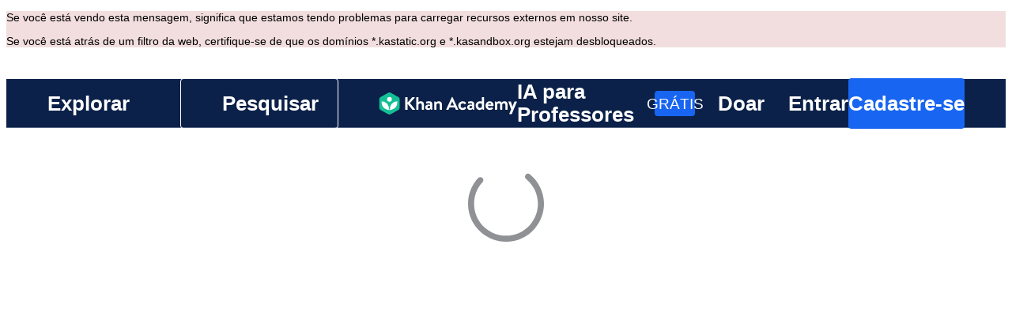

--- FILE ---
content_type: text/javascript
request_url: https://cdn.kastatic.org/khanacademy/684250.a34754723ee455f3.js
body_size: 17481
content:
"use strict";(self.webpackChunkkhanacademy=self.webpackChunkkhanacademy||[]).push([["684250"],{33639:function(e){e.exports=JSON.parse('{"abawvO":["P\xe1gina n\xe3o traduzida"],"5yIPLp":["Ops!"],"dBxtoK":["Desculpe, esta p\xe1gina ainda n\xe3o foi traduzida para o idioma selecionado."],"DU3aQ8":["Desculpe, esta p\xe1gina ainda n\xe3o foi traduzida para o ",["language"],"."],"DxWYIs":["Acesse a p\xe1gina inicial da Khan Academy"],"OOYoXr":["Ver esta p\xe1gina em ingl\xeas"],"XSlm/0":["Se este problema persistir e voc\xea achar que h\xe1 algo errado, <0>",["0"],"</0> e n\xf3s vamos analisar o problema."],"CpcmBV":["envie-nos um relat\xf3rio"],"wW1cgr":["Fechar menu do Khanmigo"],"dh+z3m":["Abrir menu do Khanmigo"],"FScIHE":["Recomendar atividade"],"J7Fu2r":["Reiniciar ferramenta"],"HXKckj":["Atualizar o bate-papo"],"7uG7ZX":["Arm\xe1rio do Khanmigo"],"Sdv6pQ":["Hist\xf3rico de conversas"],"Q6hhn8":["Prefer\xeancias"],"mYKxpV":["Esta data j\xe1 passou."],"WQNKcV":["A data de in\xedcio deve ser anterior ao prazo de conclus\xe3o"],"esJzMQ":["O prazo de conclus\xe3o deve ser posterior \xe0 data de in\xedcio"],"nABHZE":["A data final deve ser anterior \xe0 data m\xe1xima permitida"],"2cK9wh":["[Ontem]"],"TQm/kZ":["[Hoje]"],"AP2b8W":["[Amanh\xe3]"],"r5Nm+u":["Essa recomenda\xe7\xe3o n\xe3o est\xe1 dispon\xedvel no seu idioma."],"rTFusU":["Atividade do Khanmigo"],"50/FGa":["Exerc\xedcio"],"f6e0Ry":["Artigo"],"vSJd18":["V\xeddeo"],"LcvuY3":["Teste da unidade do t\xf3pico"],"ylaWz8":["Teste do t\xf3pico"],"opree/":["Rascunho"],"iZWlw6":["Desafio"],"jijeT/":["Interativa"],"e0NrBM":["Projeto"],"dIZ/63":["Passo a passo"],"C4Ljxp":["Desafio do curso"],"yz7wBu":["Fechar"],"e/TJeK":["Suas altera\xe7\xf5es foram salvas."],"jnaSrf":["Ops! Parece que n\xe3o foi poss\xedvel recomendar \\"",["title"],"\\". Tente novamente!"],"9yJM/l":["Ops! Parece que n\xe3o foi poss\xedvel criar ",["failedCount"]," recomenda\xe7\xf5es. Tente novamente!"],"F6HQce":["Voc\xea recomendou \\"",["title"],"\\" para futuros alunos da sua turma ",["studentListName"],"."],"HhRwZP":[["studentCount","plural",{"one":["Voc\xea recomendou \\"",["title"],"\\" para ","#"," aluno da sua turma: ",["studentListName"],"."],"other":["Voc\xea recomendou \\"",["title"],"\\" para ","#"," alunos da sua turma: ",["studentListName"],"."]}]],"SaKWvI":["Voc\xea atribuiu “",["title"],"” a ",["studentListName"],"."],"hnDku+":["Voc\xea recomendou \\"",["title"],"\\" para ",["classCount"]," turmas."],"G9QEyC":["Voc\xea atribuiu “",["title"],"” para ",["classCount"]," crian\xe7as."],"jQdRkC":["Voc\xea criou ",["contentCount"]," recomenda\xe7\xf5es para futuros alunos da sua turma ",["studentListName"],"."],"4mE5TW":[["studentCount","plural",{"one":["Voc\xea recomendou ",["contentCount"]," itens para ","#"," aluno da sua turma: ",["studentListName"],"."],"other":["Voc\xea recomendou ",["contentCount"]," itens para ","#"," alunos da sua turma: ",["studentListName"],"."]}]],"vijqNb":["Voc\xea recomendou ",["contentCount"]," itens para ",["studentListName"],"."],"5sS9wq":["Voc\xea recomendou ",["contentCount"]," itens para ",["classCount"]," turmas."],"C2/95q":["Voc\xea atribuiu ",["contentCount"]," itens para ",["classCount"]," estudantes."],"n5f9ou":["Ops! Parece que n\xe3o foi poss\xedvel salvar \\"",["title"],"\\". Tente novamente!"],"u0SqhJ":["Ops! Parece que n\xe3o foi poss\xedvel salvar ",["failedCount"]," recomenda\xe7\xf5es. Tente novamente!"],"Lv2K2z":["Voc\xea salvou \\"",["title"],"\\" para futuros alunos da sua turma ",["studentListName"],"."],"5lt34x":[["studentCount","plural",{"one":["Voc\xea salvou \\"",["title"],"\\" para ","#"," aluno da sua turma: ",["studentListName"],"."],"other":["Voc\xea salvou \\"",["title"],"\\" para ","#"," alunos da sua turma: ",["studentListName"],"."]}]],"SLc0vs":["Voc\xea salvou \\"",["title"],"\\" para ",["classCount"]," turmas."],"W/XFVf":["Voc\xea salvou “",["title"],"” para ",["classCount"]," crian\xe7as."],"NF31a2":["Voc\xea salvou ",["contentCount"]," itens para futuros alunos da sua turma ",["studentListName"],"."],"Sjqu3w":[["studentCount","plural",{"one":["Voc\xea salvou ",["contentCount"]," itens para ","#"," aluno da sua turma: ",["studentListName"],"."],"other":["Voc\xea salvou ",["contentCount"]," itens para ","#"," alunos da sua turma: ",["studentListName"],"."]}]],"CkLafJ":["Voc\xea salvou ",["contentCount"]," itens para ",["studentListName"],"."],"zKEefI":["Voc\xea salvou ",["contentCount"]," itens para ",["classCount"]," turmas."],"XI3AJ9":["Ops! Voc\xea j\xe1 criou esta recomenda\xe7\xe3o para esse(s) aluno(s) com este prazo."],"ZBrxj7":["Ver recomenda\xe7\xf5es salvas"],"qoXh9S":["Ver recomenda\xe7\xf5es"],"10Xyas":["Ir para o painel"],"v40pC9":["Ops! Parece que n\xe3o foi poss\xedvel editar ",["0"],". Tente novamente!"],"IVt99r":["Voc\xea editou ",["0"]," na sua turma ",["1"],"."],"1eDVZ5":["N\xe3o selecionar estudantes"],"oO3Vja":[["numClasses","plural",{"one":["Selecionar ","#"," estudante "],"other":["Selecionar ","#"," estudantes "]}]],"3AcDp9":["Nenhum estudante"],"LWHaak":[["numSelectedValues","plural",{"one":["#"," estudante"],"other":["#"," estudantes"]}]],"fgNw3S":["Todos os estudantes"],"YC8nP3":["N\xe3o selecionar turmas nem estudantes"],"wE2Kmy":[["numClasses","plural",{"one":["Selecionar ","#"," turma e estudante "],"other":["Selecionar ","#"," turmas e estudantes "]}]],"FivMy6":["Nenhuma turma ou estudante"],"w9eznn":[["numSelectedValues","plural",{"one":["#"," turma e estudante"],"other":["#"," turmas e estudantes"]}]],"CBiPXq":["Todas as turmas e estudantes"],"8A3z1p":["N\xe3o selecionar nenhuma turma"],"+2t5bv":[["numClasses","plural",{"one":["Selecionar ","#"," turma"],"other":["Selecionar todas as ","#"," turmas"]}]],"PEm6Qv":["Nenhuma turma"],"QROzS1":[["numSelectedValues","plural",{"one":["#"," turma"],"other":["#"," turmas"]}]],"5TsZu1":["Todas as turmas"],"3xf5dD":["Nenhum aluno"],"Z3FXyt":["Carregando..."],"YmTUPR":["Todos os futuros alunos"],"oRnAxO":["Todos os alunos"],"z2Xjq7":["N\xe3o selecionar nenhum aluno"],"t++s1M":[["numStudents","plural",{"one":["Selecionar ","#"," aluno"],"other":["Selecionar todos os ","#"," alunos"]}]],"F7Zoo9":[["numSelectedValues","plural",{"one":["#"," aluno"],"other":["#"," alunos"]}]],"j2sMpd":["Voc\xea concluiu sua recomenda\xe7\xe3o para <0>",["studentListName"],"</0>."],"uU3bTc":["Voc\xea concluiu sua recomenda\xe7\xe3o!"],"KkA/R9":[["0","plural",{"one":["Excluir ","#"," recomenda\xe7\xe3o?"],"other":["Excluir ","#"," recomenda\xe7\xf5es?"]}]],"MYsq90":[["0","plural",{"one":["#"," recomenda\xe7\xe3o ser\xe1 removida da sua turma. Conclus\xf5es e relat\xf3rios tamb\xe9m ser\xe3o exclu\xeddos."],"other":["#"," recomenda\xe7\xf5es ser\xe3o removidas da sua turma. Conclus\xf5es e relat\xf3rios tamb\xe9m ser\xe3o exclu\xeddos."]}]],"BrGCJE":[["failedCount","plural",{"one":["Ops! Parece que n\xe3o foi poss\xedvel excluir ","#"," recomenda\xe7\xe3o. Tente novamente!"],"other":["Ops! Parece que n\xe3o foi poss\xedvel excluir ","#"," recomenda\xe7\xf5es. Tente novamente!"]}]],"h5UHjc":[["successCount","plural",{"one":["Voc\xea removeu ","#"," tarefa de ",["studentListName"],"."],"other":["Voc\xea removeu ","#"," tarefas de ",["studentListName"],"."]}]],"g9RkG1":["Voc\xea excluiu ",["successCount"]," recomenda\xe7\xe3o(\xf5es) da sua turma ",["studentListName"]," mas parece que n\xe3o foi poss\xedvel excluir ",["failedCount"]," recomenda\xe7\xe3o(\xf5es). Tente novamente."],"J4frSO":[["successCount","plural",{"one":["Voc\xea excluiu ","#"," recomenda\xe7\xe3o da sua turma ",["studentListName"],"."],"other":["Voc\xea excluiu ","#"," recomenda\xe7\xf5es da sua turma ",["studentListName"],"."]}]],"VzKOLT":["Sim, excluir (",["num"],")"],"dEgA5A":["Cancelar"],"EF2EU9":["Excluindo..."],"pqB8qI":["Programar (",["itemCount"],")"],"uu1Mak":["Recomendar (",["itemCount"],")"],"RacjV6":[["itemCount","plural",{"one":["Recomendar ","#"," item"],"other":["Recomendar ","#"," itens"]}]],"qefZJw":["Copiar recomenda\xe7\xe3o"],"UmWDb3":["Editar recomenda\xe7\xe3o"],"vHEAsw":["Salvando altera\xe7\xf5es..."],"kaEPzR":["Recomendar"],"rMNcuR":["Editar (1)"],"KEE4iP":["Programar "],"mosN0Q":["Voc\xea est\xe1 editando uma recomenda\xe7\xe3o existente."],"we2K44":["Os dados da recomenda\xe7\xe3o ser\xe3o perdidos em todos os alunos que voc\xea remover."],"bPZQHI":["As configura\xe7\xf5es ser\xe3o aplicadas a todas as recomenda\xe7\xf5es selecionadas."],"Whr/lp":["Ano/S\xe9rie"],"UbsEjr":["7\xba ano"],"6gbso/":["8\xba ano"],"jmwSr7":["9\xba ano"],"ucUZlb":["1\xaa s\xe9rie do Ensino M\xe9dio"],"xREiCN":["2\xaa s\xe9rie do Ensino M\xe9dio"],"IuRe3V":["3\xaa s\xe9rie do Ensino M\xe9dio"],"qyI0Y8":["Tipo de reda\xe7\xe3o"],"U2cYHP":["Dissertativa/argumentativa"],"5k6UZ5":["Explanat\xf3ria/expositiva"],"/ePIH1":["An\xe1lise liter\xe1ria"],"KfVzR9":["Instru\xe7\xf5es da reda\xe7\xe3o"],"h68CBy":["N\xfamero m\xednimo de palavras"],"aZpwPN":["Coloque as instru\xe7\xf5es da reda\xe7\xe3o para seus alunos aqui. Forne\xe7a o m\xe1ximo poss\xedvel de detalhes em suas instru\xe7\xf5es e seja espec\xedfico para que o Khanmigo possa ajudar seus alunos da melhor forma."],"O4KyBr":["H\xe1 um limite m\xe1ximo de 1.750 palavras."],"WAyrTF":[["0","plural",{"one":["As instru\xe7\xf5es da reda\xe7\xe3o devem ter pelo menos ","#"," palavra"],"other":["As instru\xe7\xf5es da reda\xe7\xe3o devem ter pelo menos ","#"," palavras"]}]],"a/jexS":["Exemplo: Reda\xe7\xe3o dissertativa/argumentativa sobre toque de recolher para adolescentes"],"98kqZW":["Selecione um ano/s\xe9rie"],"GVXYqR":["Selecione um tipo de reda\xe7\xe3o"],"hliy72":["Exemplo: Os pais devem impor hor\xe1rios regrados aos adolescentes? Por que sim, ou por que n\xe3o? Depois de realizar suas pr\xf3prias pesquisas, escreva uma reda\xe7\xe3o e deixe clara sua posi\xe7\xe3o sobre o tema. Elabore uma introdu\xe7\xe3o clara e use evid\xeancias baseadas em fontes confi\xe1veis para cada uma das partes, apontando os pontos fortes e as limita\xe7\xf5es de ambas as partes."],"w8K4jM":["Suas instru\xe7\xf5es personalizadas para o aluno"],"LHYHso":["\xc9 necess\xe1rio um t\xedtulo para a recomenda\xe7\xe3o"],"etIUvG":["O t\xedtulo da recomenda\xe7\xe3o deve ter ",["TITLE_MAX_CHARACTERS"]," caracteres ou menos"],"dt42rx":["A contagem m\xednima de palavras deve ser um n\xfamero maior que 0"],"0ka5aM":["A contagem de palavras deve ser um n\xfamero menor que 1750"],"ELUW0J":["Ocorreu um erro ao carregar as op\xe7\xf5es de personaliza\xe7\xe3o. Tente novamente mais tarde."],"yZ8J8y":["T\xedtulo da atividade"],"AsSWFc":["Este t\xedtulo obrigat\xf3rio ser\xe1 exibido na lista de recomenda\xe7\xf5es de seus alunos. O n\xfamero m\xe1ximo de caracteres \xe9 ",["TITLE_MAX_CHARACTERS"],"."],"NxHkkp":["Instru\xe7\xf5es"],"jnnDYc":["Essas instru\xe7\xf5es personalizadas v\xe3o fornecer estrutura para seus alunos em suas conversas com o Khanmigo. O n\xfamero m\xe1ximo de caracteres \xe9 ",["INSTRUCTIONS_MAX_CHARACTERS"],"."],"EqVAAq":["Compartilhar recomenda\xe7\xe3o com os alunos"],"4RzB6w":["Voc\xea sempre pode encontrar os links das recomenda\xe7\xf5es na guia Gerenciar."],"yFd6Nb":["Somente os cinco primeiros links s\xe3o exibidos. Voc\xea sempre pode encontrar os links das recomenda\xe7\xf5es na guia Gerenciar."],"wTE6ws":["Voc\xea sempre pode encontrar os links das recomenda\xe7\xf5es na guia Gerenciar."],"cS47BD":["Desculpe, houve um erro ao obter informa\xe7\xf5es da recomenda\xe7\xe3o."],"he3ygx":["Copiar"],"6V3Ea3":["Copiado"],"lzAlVM":["Toque no bot\xe3o preto \\"Copiar\\""],"AEGM8s":["Falha ao copiar"],"WAjFYI":["Data de in\xedcio"],"xAYSEs":["Hora de in\xedcio"],"dTSGpm":["A recomenda\xe7\xe3o aparecer\xe1 para seus alunos nessa data."],"XicmhT":["Data final"],"6IWfdD":["Hora final"],"EV9SSM":["Estudantes"],"p+fUnC":["Turma e Crian\xe7as"],"ft6ass":["Turma"],"29Wjox":["Alunos e Crian\xe7as"],"jwP0+M":["Alunos"],"PHPXPv":["Os alunos que n\xe3o t\xeam o Khanmigo habilitado n\xe3o podem receber uma recomenda\xe7\xe3o de atividade do Khanmigo."],"mYGY3B":["Data"],"LhMjLm":["Tempo"],"F6aGDO":["Escolha ou insira uma data"],"VAy6XC":["A data selecionada n\xe3o pode ser anterior a ",["0"]],"tAinMb":["A data selecionada n\xe3o pode ser posterior a ",["0"]],"GwhNN9":["Escolher um hor\xe1rio"],"cH5kXP":["Agora"],"XvjC4F":["Salvando..."],"vgpfCi":["Salvar rascunho"],"3Rb9wf":["Recomendando..."],"9iU0tv":["Conjunto de perguntas diferentes para cada aluno"],"OITAPt":["Cada aluno vai trabalhar em um conjunto de perguntas aleat\xf3rias, mostradas em ordem aleat\xf3ria."],"+L7S+9":["Mesmo conjunto de perguntas para todos os alunos"],"e2u9V9":["Todos os alunos v\xe3o trabalhar no mesmo conjunto de perguntas, mostradas na mesma ordem, sem perguntas extras."],"f0JIaM":["Todos os alunos v\xe3o trabalhar no mesmo conjunto de perguntas, mostradas na mesma ordem."],"2TEjfr":["Conjunto de perguntas diferente para cada aluno"],"q73vSN":["Cada aluno vai trabalhar em um conjunto de perguntas aleat\xf3rias, mostradas em ordem aleat\xf3ria."],"EwpkZa":["Mesmo conjunto de perguntas para todos os alunos"],"Z4WAa3":["Todos os alunos v\xe3o trabalhar no mesmo conjunto de perguntas, mostradas na mesma ordem, sem perguntas extras."],"XCYWHj":["Todos os alunos v\xe3o trabalhar no mesmo conjunto de perguntas, mostradas na mesma ordem."],"02riOr":["Conjunto de perguntas"],"vndZDc":["(s\xf3 se aplica aos exerc\xedcios)"],"rcXik1":["Teste"],"q6l4t3":["Teste da Unidade"],"qJLttu":["T\xf3pico"],"HAQlGl":["Atividades de IA"],"Dd7YLj":["Talvez depois"],"xY2XEj":["Usar este item"],"En60CP":["Use seus pontos de energia para mudar o visual do Khanmigo. Quer ganhar mais pontos de energia? <0>Veja como fazer isso aqui</0>"],"7mluuy":["Voc\xea precisa de mais pontos para adquirir este item"],"hom7qf":["Adquirir"],"ovBPCi":["Padr\xe3o"],"hRWvpI":["Adquirido"],"G2fuEb":["Bloqueado"],"IHpGuQ":["Pontos dispon\xedveis para reivindicar"],"69Ehvs":["minutos de exerc\xedcios"],"Ty82sP":["minutos totais de aprendizagem"],"QglPWi":[["0"]," \xe0s ",["1"]],"e8vH3/":["Usou \\"Recome\xe7ar\\""],"URmyfc":["Detalhes"],"UrKHn4":["N\xe3o iniciado"],"kXdiam":["Tentativa"],"aWz9oe":["Proficiente"],"cLN10o":["Dominado"],"Ef7StM":["Desconhecido"],"QEqhZ2":["Todo o conte\xfado"],"jrCocD":["\xc1reas de ensino do Caminhos de Aprendizado"],"Z9EJSO":["Metas de dom\xednio do curso"],"mUJsje":["Tipo de curso"],"iHmyze":["Exerc\xedcios"],"RKuImK":["V\xeddeos"],"Tt5T6+":["Artigos"],"K4u9Gk":["Question\xe1rios"],"gV4cv4":["Testes de unidade"],"lwMX0K":["Desafios de curso"],"SWSPH3":["Desafios de Dom\xednio"],"wum4lT":["Atividades de Khanmigo"],"mGNs+z":["Assistente de reda\xe7\xe3o"],"Oiohmr":["Todas as atividades"],"rUjktt":["Tipo de atividade"],"OZJeTZ":["Habilidade"],"o+XJ9D":["Altera\xe7\xe3o"],"oCHfGC":["N\xedvel"],"yQRlto":["Voc\xea est\xe1 vendo mais mudan\xe7as em habilidades do que quest\xf5es respondidas? <0>",["0"],"</0>"],"xsmKap":["Saiba mais sobre como cumprir os pr\xe9-requisitos."],"lZw9AX":["Mostrar tudo"],"i/SFFJ":["Fa\xe7a uma pergunta sobre esta imagem..."],"J4BDJF":["Fa\xe7a sua pergunta..."],"nP/dUl":["Fa\xe7a uma pergunta para enviar"],"pi1oME":["Enviar mensagem"],"q8hpwL":["Escreva uma mensagem (N\xc3O insira nenhuma informa\xe7\xe3o pessoal)"],"72rfPZ":["Mostrar/ocultar op\xe7\xf5es do bate-papo"],"6sIPdb":["teclado de matem\xe1tica"],"BMe2Fs":["teclado matem\xe1tico ",["ariaLabelId"]],"xARefy":["Pronto para enviar?"],"nU+wo1":["Pronto para enviar sua recomenda\xe7\xe3o? N\xe3o \xe9 poss\xedvel fazer altera\xe7\xf5es ap\xf3s o envio. Revise seu trabalho antes de envi\xe1-lo."],"5xvHen":["Ainda n\xe3o"],"7jOjlJ":["Sim, enviar agora"],"hQRttt":["Enviar"],"b8mG+R":["Enviar esta recomenda\xe7\xe3o"],"MaTUJ9":["Sua recomenda\xe7\xe3o foi enviada."],"LVYzqB":["Seu envio anterior ser\xe1 perdido se voc\xea reenviar. Deseja reenviar mesmo assim?"],"XHSZa2":["Houve um erro ao enviar sua recomenda\xe7\xe3o. Tente novamente mais tarde."],"ZU3JQG":["Enviada"],"PNGkb4":["Reenviar"],"EpCXmI":["Reenviar esta recomenda\xe7\xe3o"],"w99y9w":["Mencionar aluno"],"kTTLwd":["Refer\xeancias est\xe3o desativadas"],"X4BIM4":["Indicar crian\xe7a"],"saGDMk":["Seu progresso ser\xe1 perdido se voc\xea n\xe3o enviar sua resposta. Deseja sair mesmo assim?"],"VjttRk":["Ver imagem em tamanho real"],"+jw/c1":["Excluir imagem"],"cjIa4X":["Miniatura da imagem anexada: ",["altText"]],"fshen4":["Miniatura da imagem anexada"],"K0lbdV":["Imagem em tamanho real: ",["altText"]],"AJQOrF":["Imagem em tamanho real"],"i9uXJ8":["Voz do Khanmigo habilitada"],"6YL0R5":["Voz do Khanmigo desativada"],"GDi+LF":["A voz n\xe3o est\xe1 dispon\xedvel para esta atividade."],"wa4ao7":["Anexar imagem"],"r/eAho":["N\xe3o conseguimos processar essa imagem. Tente novamente ou use uma imagem diferente."],"VnUDBm":["N\xe3o foi poss\xedvel carregar esse URL da imagem. Por favor, tente novamente, ou tente baixar a imagem e anex\xe1-la como um arquivo."],"xNeWpl":["N\xe3o conseguimos acessar o URL da imagem. Tente novamente ou use um URL diferente."],"oK0Eif":["Anexar imagem da c\xe2mera"],"m91b2N":["Anexar imagem do arquivo"],"izK+f+":["Anexar imagem da URL"],"/0W0hm":["Excluir imagem anexada"],"oT0JUN":["Evite associar imagens que contenham informa\xe7\xf5es pessoais ou confidenciais."],"reT0kv":["Quando capturar imagens, verifique se elas n\xe3o cont\xeam informa\xe7\xf5es confidenciais."],"GDm+7c":["Evite anexar imagens que contenham informa\xe7\xf5es pessoais ou confidenciais."],"XTycmt":["Tirar outra foto"],"YGAmpG":["Refazer"],"PVflrA":["Capturar imagem da c\xe2mera"],"ggFPrZ":["Arraste e solte aqui ou"],"loZhhb":["Formatos compat\xedveis: PNG, JPEG"],"AZDR/W":["Limpar imagem"],"KvMiT4":["Escolha uma imagem para anexar"],"+yPBXI":["Escolher arquivo"],"DobM/Q":["Inserir URL"],"sW5OjU":["obrigat\xf3rio"],"cvagBa":["Ver imagem"],"rdUucN":["Pr\xe9via"],"RwFD7n":["Selecione um modo de entrada de imagem"],"an5hVd":["Imagens"],"rT2cV+":["C\xe2mera"],"LD6dSx":["De URL"],"aGUqB7":["Dado matem\xe1tico inclu\xeddo"],"tGAten":["Teclas de matem\xe1tica"],"Cl8bBC":["Notifica\xe7\xe3o do sistema"],"yB1BoN":["Mensagem recebida"],"qmoFjd":["Mensagem enviada"],"MyjAbr":["Reenviar"],"nyq8Ni":["A\xe7\xf5es adicionais dispon\xedveis:"],"qeOBfS":["Ops! O texto inserido \xe9 muito longo. ",["0","plural",{"one":["#"," caractere"],"other":["#"," caracteres"]}]," a mais."],"g3eswf":["Deve ser fornecido"],"ZbLZER":["Selecionar um..."],"TMLAx2":["Obrigat\xf3rio"],"L1uMzn":["Adicionar outro"],"/hrkZs":["Remover campo"],"BNpNwe":["Habilidade ou objetivo de aprendizagem"],"bIQyQ/":["Forne\xe7a uma descri\xe7\xe3o da habilidade ou objetivo de aprendizagem associado ao seu t\xf3pico."],"1DBGsz":["Notas"],"RCPvUJ":["Inclua detalhes sobre o t\xf3pico ou ferramenta de ensino que voc\xea gostaria de usar"],"Tkxdr6":["Use o conte\xfado da Khan Academy"],"0t3nsi":["Pesquisar na Khan Academy..."],"Ri/IL+":["Criar seu pr\xf3prio conte\xfado..."],"4YkdIH":["Khanmigo precisar\xe1 de alguns detalhes para ajudar voc\xea a escrever"],"IgrLD/":["Pausar"],"7ZuIsy":["Repetir esta mensagem"],"lQeGNv":["Parar resposta"],"ko/mGk":["Esta conversa acionou o <0>sistema de modera\xe7\xe3o do Khanmigo</0>. Se voc\xea acha que esta conversa segue as <1>Diretrizes da Comunidade</1>, reformule sua resposta e tente novamente. Se voc\xea acha que foi sinalizado por engano, clique em \\"Deixar coment\xe1rios\\" para nos informar."],"xXKPYE":["A imagem ou texto que voc\xea enviou acionou o <0> sistema de modera\xe7\xe3o</0> do Khanmigo. Mude sua resposta e tente novamente, observando se est\xe1 de acordo com as <1>Diretrizes da Comunidade</1>. Se voc\xea acha que foi sinalizado por engano, clique em \\"Deixar Coment\xe1rio\\" para nos informar."],"DCeSWE":["Calculando"],"DRrXSx":["Sempre confira as respostas geradas pela IA"],"4kj17q":["N\xe3o foi poss\xedvel anexar"],"MmfnRU":["A imagem n\xe3o foi exibida porque foi sinalizada pelo nosso sistema de modera\xe7\xe3o"],"PAk7H8":["Sugest\xf5es gerando"],"c2des4":["Gera\xe7\xe3o de \xe1udio"],"9bG48P":["Enviando"],"NWmohA":["N\xe3o entregue"],"u5Vlgz":["curti"],"FUznFj":["n\xe3o curti"],"Va0/cM":["Esconder sugest\xf5es"],"zwpC54":["Mostrar sugest\xf5es"],"qDLTYR":["Fazer um coment\xe1rio"],"I2bIv9":["Obrigado! Embora n\xe3o possamos responder a cada coment\xe1rio, n\xf3s os lemos diariamente."],"PiH3UR":["Copiado!"],"Rxcc2e":["N\xe3o copiado"],"3GF5sW":["Muito ruim"],"+f5Tkb":["Ruim"],"DekYkx":["Neutro "],"OEEQKT":["Bom"],"E9dcPh":["Muito bom"],"DPAQla":["Problema no diagrama gerado"],"5HzD20":["Problema de Anexo de Imagem"],"eNtn1d":["Problema de linguagem"],"/pWQcD":["Problema de matem\xe1tica"],"YqzeGi":["Problema t\xe9cnico"],"/IX/7x":["Outro"],"PmtLRf":["Houve um problema"],"jpDhVW":["A resposta foi boa"],"lsAirk":["Coment\xe1rio geral"],"5HsCRi":["Selecionar um item (obrigat\xf3rio)"],"de7Clk":["Avalie sua experi\xeancia com o Khanmigo"],"xwio1G":["Qual resposta seria melhor (opcional) - N\xc3O compartilhe informa\xe7\xf5es pessoais"],"gcErb8":["Ajuda e Suporte sobre o Khanmigo"],"xhZhk/":["Se voc\xea tiver d\xfavidas sobre como usar o Khanmigo, visite nossa <0>Central de Ajuda</0>"],"kFyZgz":["Descreva o problema com a resposta de imagem. Forne\xe7a um link para a imagem no Google Drive (ou outro servi\xe7o Cloud), j\xe1 que n\xe3o guardamos as imagens enviadas como input. (opcional) - N\xc3O compartilhe quaisquer dados pessoais."],"kAThWY":["Descreva o problema com a resposta do diagrama - N\xc3O compartilhe dados pessoais"],"AB6iQM":["Descreva o problema (opcional) - N\xc3O compartilhe informa\xe7\xf5es pessoais"],"b+LuRc":["Khanmigo pode falar!"],"ZTRGzR":["Escolha uma voz"],"/GMa32":["Clique nos fones de ouvido para ativar a voz do Khanmigo."],"0xaJj1":["Clique no bot\xe3o de reproduzir para ouvir uma mensagem."],"DPfwMq":["Feito"],"jhJ7LW":["Escolha uma voz para Khanmigo. Voc\xea pode alter\xe1-la a qualquer momento no menu Configura\xe7\xf5es."],"1o2Ev8":["Ative a voz agora"],"65VN7K":["Interesses"],"ujQNrU":["Escolha a voz que voc\xea prefere para o Khanmigo falar com voc\xea."],"fiw2g0":["Opa! Parece que n\xe3o temos os dados deste usu\xe1rio."],"tgUL0/":["Voltar para a Khan Academy Classic"],"TWuauE":["Escolha outro nome."],"jhU84h":["Para executar esta a\xe7\xe3o, \xe9 necess\xe1ria uma nova autentica\xe7\xe3o. Tente novamente."],"E0m+5e":["Tem certeza de que deseja alterar seu apelido?"],"ehOkF+":["No\xe7\xf5es b\xe1sicas"],"6YtxFj":["Nome"],"k8T8wx":["Esta \xe9 a forma como seu nome aparecer\xe1 na Khan Academy, e como seus amigos e tutores v\xe3o reconhec\xea-lo."],"QFImLl":["N\xe3o foi poss\xedvel fazer login. Tente novamente."],"nyr0mJ":["Opa! N\xe3o foi poss\xedvel conect\xe1-lo com esse nome de usu\xe1rio. Por favor, entre com seu endere\xe7o de e-mail e ent\xe3o mude seu nome de usu\xe1rio para resolver este problema. Se voc\xea n\xe3o tem um endere\xe7o de e-mail, entre em contato com o suporte para ajuda."],"GuAMo0":["Seu login ou senha est\xe1 incorreto(a)."],"bQfL/D":["Voc\xea realizou muitas solicita\xe7\xf5es."],"jI/gVJ":[["USERNAME_MAX_LENGTH","plural",{"one":["Os nomes de usu\xe1rio devem ser alfanum\xe9ricos, come\xe7ar com uma letra e ter de ",["USERNAME_MIN_LENGTH"]," a ","#"," caractere"],"other":["Os nomes de usu\xe1rio devem ser alfanum\xe9ricos, come\xe7ar com uma letra e ter de ",["USERNAME_MIN_LENGTH"]," a ","#"," caracteres"]}]],"kf83Ld":["Algo deu errado."],"uHTyMm":["Muito curto."],"AqelTl":["Este nome de usu\xe1rio n\xe3o est\xe1 dispon\xedvel."],"Y6hkLe":["Precisa ser menor."],"BL182E":["Comece com uma letra."],"hrPsEP":["S\xf3 letras e n\xfameros."],"QRMgHl":["Muito bom!"],"o8Zkr1":["Informe seu e-mail."],"GZ7gIc":["Use um formato de e-mail v\xe1lido, como exemplo@email.com"],"Iu8FSL":["Voc\xea quis dizer <0>",["suggestion"],"</0>?"],"TvDpu3":["Informe seu nome."],"1VGmsn":["Informe seu sobrenome."],"6BiC7o":["Desculpe, mas essa senha \xe9 muito fraca."],"pwEPkP":["Este e-mail parece estar em um formato incorreto."],"chtgyr":["J\xe1 existe uma conta com esse e-mail. Caso seja seu, <0>fa\xe7a login</0> agora."],"qUI0A+":["J\xe1 existe uma conta com esse e-mail. Caso seja seu, <0>fa\xe7a login</0> usando uma conta de terceiros (Google, Facebook, Apple, etc.)."],"QZnlj7":["Voc\xea est\xe1 conectado a outra conta. Por favor, saia dessa conta e tente novamente."],"yl7Nu2":["Opa! Algo deu errado. Por favor, tente novamente."],"U/Chqv":["Esse nome de usu\xe1rio n\xe3o est\xe1 dispon\xedvel."],"5Is9jy":["Data de nascimento inv\xe1lida."],"dMq/hF":["C\xf3digo de turma inv\xe1lido."],"4tyi0t":["O e-mail de pai/m\xe3e ou respons\xe1vel parece ser inv\xe1lido."],"x7U0/o":["J\xe1 existe uma conta com esse e-mail. Selecione “Voltar” e clique em “Acesse sua conta existente”"],"W4gRt8":["Sua senha precisa ter pelo menos ",["minLength"]," caracteres."],"ekpd3j":["Crie uma senha."],"3nnJHo":["Escolha um nome de usu\xe1rio."],"y3aU20":["Salvar altera\xe7\xf5es"],"lnK+k7":["Salvar altera\xe7\xf5es ir\xe1 recarregar a p\xe1gina."],"mALQCE":["Opa. Algo deu errado. Por favor, tente novamente."],"t//t0T":["Desconectar de ",["thirdParty"]],"HPAYWD":["Voc\xea tem certeza que deseja desconectar essa conta?"],"+K0AvT":["Desconectar"],"DJUa73":["Configura\xe7\xf5es de contas vinculadas"],"KmCiQt":["Contas vinculadas"],"dnYO0c":["Essas contas vinculadas podem ser usadas para fazer login na Khan Academy:"],"3Y2cb9":["Conectar com a Apple"],"OWukwn":["N\xe3o conseguimos encontrar uma conta associada a esse login. Por favor, cadastre-se para continuar."],"bInJFp":["Continuar com a Apple"],"Tk3V+k":["Fazendo login..."],"Xo7rk9":["Seu navegador bloqueou um pop-up necess\xe1rio para o login. Mude as configura\xe7\xf5es dele para permitir pop-ups de khanacademy.org."],"zn1Xmb":["Voc\xea fechou a janela pop-up antes de fazer o login. Se isso foi um erro, tente logar novamente."],"3VQuru":["N\xe3o foi poss\xedvel continuar pelo ",["loginType"]," devido a um erro. Tente novamente ou fa\xe7a login utilizando um m\xe9todo diferente."],"8vp/ce":["Esta senha est\xe1 incorreta."],"sQia9P":["Entrar"],"JmF5rQ":["Entrar por um m\xe9todo diferente"],"8ZsakT":["Senha"],"7MMREX":["Vamos confirmar sua identidade."],"cLQf53":["Para manter a seguran\xe7a de sua conta, \xe9 necess\xe1ria a realiza\xe7\xe3o de novo login\\npara fazer essa altera\xe7\xe3o."],"rtTOrO":["Continuar com o ClassLink"],"opcD5Q":["Ocorreu um erro inesperado"],"S5phgv":["N\xe3o \xe9 poss\xedvel conectar \xe0 plataforma Clever"],"ZSgjQ1":["N\xe3o foi recebido nenhum dado da Clever"],"sI9ADD":["Ah, n\xe3o!"],"Cf5CNK":["N\xe3o foi poss\xedvel levar voc\xea \xe0 Khan Academy (problema de conex\xe3o). A partir do seu portal Clever, tente selecionar novamente o aplicativo da Khan Academy. Se voc\xea continuar enfrentando problemas, entre em contato com nossa equipe de suporte!"],"02S6xJ":["Entre em contato com o suporte"],"XSphDs":["Mensagem de erro: ",["0"]],"iH8pgl":["Voltar"],"ttZ2cc":["Podemos usar sua conta atual?"],"Tg/G4R":["Ao usar sua conta atual e adicionar seu ID Clever a ela, voc\xea ver\xe1 todo o seu progresso nesta conta escolar. Assim, seus professores tamb\xe9m ver\xe3o toda a sua atividade."],"UOyvFy":["Sim, usar minha conta atual"],"sXPtvz":["N\xe3o, criar outra conta"],"3tQdzi":["Ol\xe1, "],"If30dR":["Ops! N\xe3o conseguimos verificar sua idade, por isso n\xe3o \xe9 poss\xedvel usar sua conta pessoal para entrar nesta turma. Fa\xe7a login com seu e-mail escolar."],"k0L/Yx":["Opa! Sua idade n\xe3o permite usar a conta pessoal para entrar nesta turma. Fa\xe7a login com seu e-mail escolar."],"GQbRLc":["Inscreva-se com seu e-mail escolar"],"P7+Bbu":["J\xe1 existe uma conta da Khan Academy com este e-mail. Fa\xe7a login nela ou insira outro e-mail para continuar."],"pax9GA":["Ocorreu um erro inesperado! Tente novamente mais tarde."],"mpt9T+":["Confirmar a cria\xe7\xe3o da conta"],"IUAVX7":["E-mail da escola"],"G/7oKa":["exemplo@escola.edu"],"e+RpCP":["Cadastre-se"],"Xv53CN":["Acesse sua conta atual"],"ierAEK":["Qual \xe9 sua data de anivers\xe1rio?"],"HajiZl":["M\xeas"],"H7OUPr":["Dia"],"3PAU4M":["Ano"],"IU8Iw1":["Selecione uma data de nascimento v\xe1lida."],"Zk5ux9":["N\xe3o foi poss\xedvel encontrar uma conta da Khan Academy relacionada a esse e-mail."],"slOprG":["Redefina sua senha"],"YlpiJH":["Enviamos uma mensagem para ",["email"]],"xXnICL":["Clique no link da mensagem para redefinir sua senha."],"OBMDzq":["Digite o e-mail associado \xe0 sua conta da Khan Academy. Vamos enviar um link para voc\xea redefinir sua senha."],"O3oNi5":["E-mail"],"BopPj6":["email@exemplo.com"],"etvYt8":["Enviar um link de redefini\xe7\xe3o por e-mail"],"fGfqs1":["Acesse sua conta existente"],"87uClH":["E-mail ou nome de usu\xe1rio"],"UOMQAM":["\xc9 preciso informar um nome de usu\xe1rio ou e-mail para entrar. Tamb\xe9m \xe9 poss\xedvel fazer login com o Google."],"rWnolY":["\xc9 preciso uma senha para fazer login."],"UNMVei":["Esqueceu sua senha?"],"oZyG4C":["Continuar com o Google"],"aIXCVN":["Seu navegador bloqueou uma janela pop-up necess\xe1ria para fazer o login. Clique no novo bot\xe3o Continuar com o Google e tente fazer o login novamente."],"JbFmLD":["Seu navegador bloqueou o acesso a cookies necess\xe1rios para o login. Mude as configura\xe7\xf5es do navegador para permitir cookies de khanacademy.org."],"Yb2vtw":["Voc\xea est\xe1 conectado a outra conta do Google. Por favor, saia dessa conta e tente novamente."],"1x3wHL":["Seu convite n\xe3o foi encontrado. Por favor, tente clicar no link em seu e-mail novamente."],"JA/gst":["Bem-vindo \xe0 Khan Academy!"],"XwCzj8":["Continuar com a Clever"],"U1Sf8X":["Continuar com o Facebook"],"FHJE9I":["Habilitar Cookies Funcionais para acessar com o Facebook"],"+YjE1r":["Voc\xea est\xe1 conectado a outra conta do Facebook. Por favor, saia dessa conta e tente novamente."],"ztoybH":["Continuar com a Microsoft"],"sB8zO9":["O endere\xe7o de e-mail ",["email"]," n\xe3o est\xe1 vinculado a sua conta da Khan Academy"],"wFXbYF":["Defina seu e-mail principal como outro endere\xe7o antes de remover ",["email"],"."],"l4+ERy":["Voc\xea tem certeza que deseja remover ",["email"]," de sua conta?"],"s7AZGw":["N\xe3o h\xe1 nenhum endere\xe7o de e-mail associado a esta conta da Khan Academy. Como seu filho tem ",["age"]," anos, o endere\xe7o de e-mail dele pode ser adicionado \xe0 p\xe1gina de configura\xe7\xf5es, para que ele possa receber notifica\xe7\xf5es por e-mail."],"vigEgb":["Voc\xea n\xe3o tem um endere\xe7o de e-mail conectado a esta conta da Khan Academy. Como voc\xea tem ",["age"]," anos, voc\xea pode conectar um endere\xe7o de e-mail \xe0 sua conta para receber notifica\xe7\xf5es."],"jjWiPY":["Voc\xea n\xe3o tem um endere\xe7o de e-mail associado a esta conta da Khan Academy. Como voc\xea tem ",["age"]," anos de idade, voc\xea pode associar um endere\xe7o de e-mail \xe0 sua conta para receber notifica\xe7\xf5es por e-mail. O pai vinculado \xe0 sua conta continuar\xe1 sendo seu tutor, a menos que voc\xea edite sua lista de tutores na sua p\xe1gina de perfil."],"f8jrkd":["mais"],"opyM8O":["Vincular outro e-mail"],"vXSXTC":["Vincular um e-mail"],"DlvmBT":[["email"]," removido com sucesso de sua conta da Khan Academy."],"Gx2doC":["Voc\xea continuar\xe1 sendo o tutor de seu filho, a menos que sua conta seja removida manualmente da lista de tutores."],"ZOg0bu":["Seu pai/m\xe3e continuar\xe1 sendo seu tutor, a menos que voc\xea edite sua lista de tutores em sua p\xe1gina de perfil."],"7LkgWe":["Informe um e-mail v\xe1lido para vincular a sua conta da Khan Academy."],"719fOs":["O endere\xe7o de e-mail ",["email"]," j\xe1 est\xe1 vinculado a sua conta da Khan Academy."],"IR6QWa":["Desculpe, ",["email"]," j\xe1 est\xe1 vinculado a outra conta da Khan Academy. Entre na conta e desvincule o e-mail ou exclua a conta para vincular esse e-mail a essa conta."],"WkzXSp":["Link de verifica\xe7\xe3o especial para desenvolvedores: ",["0"]],"cvYMmM":["Verifique seu e-mail em ",["emailInput"]," e clique no link para finalizar a conex\xe3o com seu e-mail."],"xowcRf":["Termos de servi\xe7o"],"LcET2C":["Pol\xedtica de privacidade"],"JEXHyq":["Vincular um endere\xe7o de e-mail"],"wAA0R6":["Insira seu novo endere\xe7o de e-mail e enviaremos uma confirma\xe7\xe3o para voc\xea abrir. Ao adicionar um endere\xe7o de e-mail, voc\xea concorda com nossos ",["termsOfService"]," e ",["privacyPolicy"],"."],"ATGYL1":["Endere\xe7o de e-mail"],"471O/e":["Enviar e-mail de confirma\xe7\xe3o"],"69BUv+":["(Abre um modal)"],"8Kt3KL":["Para vincular outro endere\xe7o de e-mail a sua conta da Khan Academy, primeiro adicione uma senha \xe0 sua conta na se\xe7\xe3o \\"Senha\\" acima."],"G5lMGq":["Conectar ao Facebook"],"QHcLEN":["Conectado"],"7OVsRI":["Conectar ao Google"],"IOfqM8":["Conectar com a Microsoft"],"lA83HK":["Agora voc\xea pode fazer login com sua conta da Apple."],"qMXTOa":["Agora \xe9 poss\xedvel entrar com sua conta do Google."],"grPX1O":["Agora \xe9 poss\xedvel entrar com sua conta do Facebook."],"iSEc1U":["Sua conta do CollegeBoard.org est\xe1 desconectada agora."],"T0nbDW":["Sua conta da Apple foi desconectada."],"kEF5jf":["Sua conta do Google est\xe1 desconectada."],"bGgAHZ":["Sua conta do Facebook est\xe1 desconectada."],"ELLKxH":["Sua conta da Microsoft est\xe1 desconectada."],"taMDql":["Voc\xea n\xe3o pode se desconectar dessa conta porque assim voc\xea n\xe3o poderia fazer acesso novamente."],"LzStQd":["N\xe3o \xe9 poss\xedvel desconectar a conta."],"sMu7+3":["Desculpe, a reautentica\xe7\xe3o pelo Clever falhou."],"ubly3L":["Desculpe, n\xe3o foi poss\xedvel fazer login com sua conta Google ou Facebook."],"sZdfDB":["N\xe3o foi poss\xedvel fazer login com a conta da Apple, do Google ou do Facebook."],"Qt0W+c":["Desculpe, esse login ou e-mail j\xe1 est\xe1 sendo usado por outra conta da Khan Academy. Primeiro voc\xea precisa desconectar esse login da outra conta da Khan Academy."],"bzmsQu":["Voc\xea j\xe1 se conectou com uma conta da Apple."],"El96lu":["Voc\xea j\xe1 est\xe1 conectado \xe0 conta do Google."],"c/fHdY":["Voc\xea j\xe1 est\xe1 conectado \xe0 conta do Facebook."],"jfnzzw":["N\xe3o foi poss\xedvel conectar sua conta do Facebook, porque n\xe3o recebemos seu endere\xe7o de e-mail do Facebook."],"cWmtD6":["Verifica\xe7\xe3o de conta realizada com sucesso. Agora, \xe9 poss\xedvel alterar suas configura\xe7\xf5es."],"RQOmtw":[["email"]," vinculado com sucesso a sua conta da Khan Academy."],"FgAxTj":["Sair"],"bsrfi2":["Insira sua senha existente"],"7uXQhf":["O campo de senha n\xe3o pode ficar em branco"],"2BlKXa":["As senhas n\xe3o correspondem"],"GptGxg":["Alterar senha"],"vPAex+":["Criar senha"],"3CR8X8":["Seu pai/m\xe3e deve fazer login para alterar sua senha."],"VdtCfj":["Configura\xe7\xf5es de senha"],"Pn2B7/":["Senha atual"],"+K7Ipx":["A cria\xe7\xe3o de uma senha permite que voc\xea entre com seu nome de usu\xe1rio e senha da Khan Academy."],"/nT6AE":["Nova senha"],"wr9IYa":["Digite sua senha novamente"],"LPxtHb":["O usu\xe1rio n\xe3o tem permiss\xe3o para mudar senhas."],"pqFjZo":["O usu\xe1rio tentou alterar a senha de algu\xe9m que n\xe3o \xe9 aluno dele."],"2l/RwM":["A senha \xe9 muito longa."],"/HDnmF":["A senha n\xe3o atende aos requisitos de seguran\xe7a."],"Sk0mwW":["N\xe3o \xe9 poss\xedvel alterar a senha em contas infantis."],"GBf0d0":["Configura\xe7\xf5es de acessibilidade"],"Oqus0M":["Suas configura\xe7\xf5es de sistema indicam que voc\xea prefere movimentos reduzidos, por isso, neste navegador, as anima\xe7\xf5es ser\xe3o reduzidas independentemente desta configura\xe7\xe3o."],"AnNF5e":["Acessibilidade"],"l/dimd":["Escolha op\xe7\xf5es que suportem como voc\xea v\xea, ouve ou interage com o conte\xfado."],"yiUsIi":["Ocultar conte\xfado que depende das exibi\xe7\xf5es na tela"],"YO6kIi":["Reduzir movimento e anima\xe7\xf5es"],"Iz8tBu":["Remover a cor dos v\xeddeos"],"lf7M9D":["Desativar efeitos sonoros"],"6FA51W":["Configura\xe7\xf5es de idioma"],"vXIe7J":["Idioma"],"HeBcM5":["Idioma principal"],"dm2vYF":["N\xe3o especificado"],"OrIwPw":["O idioma atual n\xe3o est\xe1 dispon\xedvel, selecione outro idioma."],"mI/05q":["Os idiomas marcados com um * n\xe3o foram totalmente testados quanto \xe0 qualidade nas respostas do Khanmigo, portanto voc\xea pode encontrar erros ocasionais."],"vh20PE":["Personalize como os v\xeddeos s\xe3o reproduzidos em suas aulas."],"A/qNJG":["Silenciar v\xeddeos"],"C1asHE":["Mostrar legendas"],"98/jCj":["0,25"],"HDEoND":["0,50"],"FiGLzQ":["0,75"],"GIpZBp":["1,25"],"Us7k/0":["1,5"],"AfFedE":["1,75"],"ysU9OV":["Velocidade de reprodu\xe7\xe3o"],"JG0UYN":["Opa! Parece que n\xe3o temos os dados deste usu\xe1rio."],"KRf01L":["Desculpe, notifica\xe7\xf5es de e-mail n\xe3o est\xe3o dispon\xedveis para contas infantis. Volte quando voc\xea tiver 13 anos!"],"oZk1ON":["Voltar para as configura\xe7\xf5es de conta"],"nZEgj7":["Se voc\xea vincular um e-mail a sua conta, poderemos enviar-lhe notifica\xe7\xf5es e avisos sobre novidades da Khan Academy. Mas n\xe3o se preocupe, tamb\xe9m odiamos spam, portanto cancelar a assinatura \xe9 muito f\xe1cil."],"xUge7W":["Depois de abrir o e-mail que enviamos e concluir o cadastro, voc\xea poder\xe1 receber outros e-mails da Khan Academy."],"Weq9zb":["Geral"],"nKa33r":["Eventualmente enviamos e-mails com informa\xe7\xf5es que achamos que voc\xea vai gostar. Aqui, voc\xea pode gerenciar se deseja ou n\xe3o receber essas comunica\xe7\xf5es."],"4ZNWZM":["Receber e-mail da Khan Academy"],"YZV1Tb":["Note que voc\xea ainda poder\xe1 receber e-mails importantes como de redefini\xe7\xf5es de senhas que foram esquecidas."],"e8HiVs":["Receber um resumo do que seus filhos t\xeam feito:"],"l0yT8w":["Relat\xf3rios de atividade semanal"],"horr45":["Boletins informativos"],"2Y1H7h":["Nossos boletins informativos o mant\xeam atualizado sobre o que est\xe1 acontecendo na Khan Academy."],"iDNBZe":["Notifica\xe7\xf5es"],"jcfLIv":["Respostas para a sua pergunta"],"2m/dbB":["Notifica\xe7\xf5es de novas recomenda\xe7\xf5es"],"Soccb+":["Notifica\xe7\xf5es relacionadas \xe0 sequ\xeancia"],"3dPJgV":["Para usar um endere\xe7o de e-mail n\xe3o listado aqui, ",["connect"],"."],"VVqeHw":["conecte um novo e-mail a sua conta"],"OC4BXW":["Configura\xe7\xf5es do e-mail principal"],"H6yH9B":["Conecte um novo e-mail \xe0 sua conta para fazer altera\xe7\xf5es."],"v7zFLx":["Enviar e-mail para"],"SxS+dk":["Reenviar e-mail para ",["email"]],"G42SNI":["Reenviar e-mail"],"JHLcvq":["E-mail enviado"],"VnIrAB":["Ops! N\xe3o foi poss\xedvel lhe enviar um e-mail."],"5X8QZ4":["Tentar novamente?"],"5dJK4M":["Fun\xe7\xf5es"],"mPGttZ":["Configura\xe7\xf5es de fun\xe7\xe3o"],"0Hf2oB":["Estou usando a Khan Academy como:"],"Faptqt":["Gestor"],"jfClnO":["Sua conta \xe9 sincronizada com uma rede. Para cancelar a sincroniza\xe7\xe3o, fale com o suporte da Khan Academy."],"JH5O7a":["Aluno"],"Oqni7Z":["O modo aluno \xe9 habilitado para todos os usu\xe1rios!"],"ajNe2v":["Professor/Tutor"],"BGCY6v":["Para desativar essa fun\xe7\xe3o, altere sua p\xe1gina inicial."],"sujToP":["Pai"],"qRmgOR":["Qual p\xe1gina voc\xea quer como sua p\xe1gina inicial?"],"qY8wNa":["P\xe1gina inicial"],"iAq5NJ":["Painel dos pais"],"FyqC6I":["Painel do professor"],"n+cdSt":["Painel do gestor"],"vSPD00":["Escolha em qual idioma gostaria que o Khanmigo respondesse a voc\xea. Idiomas marcados com * n\xe3o foram totalmente testados quanto \xe0 qualidade e podem apresentar erros ocasionais."],"ffxVQ8":["Selecione um idioma"],"KAXSwC":["Voz"],"fK15HT":["Selecionar um"],"/LDg0A":["Ouvir"],"d1Is3f":["Seu idioma principal est\xe1 definido como ",["primaryLanguageName"],", mas o idioma do Khanmigo est\xe1 definido como ",["guideLanguageName"],"."],"s8v6Wo":["Mudar Khanmigo para ",["primaryLanguageName"]],"eQSWj8":["Esta conversa est\xe1 salva. Voc\xea pode visualiz\xe1-la no <0>hist\xf3rico de conversas</0>."],"Sq7fii":["A conversa est\xe1 salva e pode ser vista pelos seus pais e professores."],"xh61hd":["A conversa est\xe1 salva e pode ser vista pelos seus pais."],"voVruT":["A conversa est\xe1 salva e pode ser vista pelo seu professor."],"YalEmM":["N\xc3O compartilhe dados pessoais."],"LHcZcM":["Lista de Atividades"],"ndEu6j":["Diminuir a janela de conversa"],"WOONAY":["Aumentar a janela de conversa"],"/JoTYq":["Fechar a janela de conversa com o Khanmigo"],"4ABEYP":["Modo aluno ATIVADO"],"nvCY6s":["Modo aluno DESATIVADO"],"p/XYUN":["Modo aluno"],"xkJ2zA":["<0>Confirme se as informa\xe7\xf5es est\xe3o precisas e evite compartilhar informa\xe7\xf5es pessoais com Khanmigo.</0>"],"bqbR9z":["\xc0s vezes, o Khanmigo comete erros. <0>Veja o porqu\xea</0>."],"epWIBJ":["Me d\xea mais detalhes"],"yQE2r9":["Carregando"],"jEMFMd":["Adicionar conte\xfado"],"39K2A6":["Falar sobre isso"],"ou0zvA":["Use uma palavra mais simples aqui"],"z73+hu":["O que isso significa?"],"CxPNwD":["Fazer altera\xe7\xf5es"],"CitXRp":["Experimentar algo diferente"],"eskCm3":["Nomeie esta se\xe7\xe3o"],"5PZ1tv":["Adicione outro item"],"v326LR":["Preencha isso para mim"],"ytSEiF":["Preencha “",["sectionName"],"” para mim"],"uMblfy":["Tem certeza de que deseja sair? Seu documento n\xe3o ser\xe1 salvo a menos que voc\xea clique em \'Imprimir\' ou \'Exportar\'."],"VyUuZb":["URL da imagem"],"hG89Ed":["Imagem"],"roAe2K":["URL"],"fOj0+R":["Visitar link"],"16yOnu":["Desvincular texto"],"Gp06L4":["editor de express\xf5es matem\xe1ticas"],"bruUug":["Quase l\xe1"],"OWTe2L":["Tente pedir para o Khanmigo dividir um conceito complexo em partes menores"],"ZxIlFH":["Pe\xe7a para o Khanmigo dar um exemplo mais simples para ajudar os alunos a entenderem o conceito"],"hF4M88":["Tente pedir para o Khanmigo dar um exemplo mais complexo para desafiar os alunos"],"5c4ndz":["Pe\xe7a para o Khanmigo dar um exemplo do mundo real para ajudar os alunos a entenderem o conceito"],"zPHA3T":["Tente pedir para o Khanmigo relacionar o assunto a algo que os alunos tenham familiaridade"],"ZgRLTS":["Pe\xe7a para o Khanmigo incluir uma pergunta de reflex\xe3o"],"fpANjc":["Tente pedir para o Khanmigo criar perguntas de discuss\xe3o para a turma"],"AhqAUa":["Pe\xe7a para o Khanmigo resumir os pontos-chave da aula"],"p4IwjV":["Tente pedir para o Khanmigo fornecer o contexto hist\xf3rico da li\xe7\xe3o"],"BZz12Q":["Imprimir"],"GS+Mus":["Exportar"],"/TlAlh":["Aten\xe7\xe3o: Este par\xe1grafo pode conter informa\xe7\xf5es do cabe\xe7alho"],"KmydK6":["Negrito"],"pzutoc":["It\xe1lico"],"ynb7Kh":["Lista com marcadores"],"M3G9ZD":["Lista numerada"],"9uI/rE":["Desfazer"],"H3oH0g":["Refazer"],"/fn1Fe":["Estilo do texto"],"bkQRMh":["Par\xe1grafo"],"MHrjPM":["T\xedtulo"],"zgPjoD":["Cabe\xe7alho"],"r05Ezz":["Subt\xedtulo"],"Oitin2":["Cita\xe7\xe3o em bloco"],"4BITzH":["Erro:"],"btYHDX":["VERIFICAR COMPREENS\xc3O"],"4Whcof":["OBSERVAR"],"qglQlG":["Voc\xea conseguiu! \uD83C\uDF89"],"ebnJQf":["Khanmigo est\xe1 digitando"],"YyXtnN":["Sublinhar"],"EWPtMO":["C\xf3digo"],"l8rp1O":["Matem\xe1tica"],"rcFqqb":["Lista com letras"],"4A3Yzu":["Bloco de c\xf3digo"],"4hJhzz":["Mesa"],"CUmCwI":["Inserir linha abaixo"],"/93cy4":["Inserir coluna depois"],"8rjd2t":["Excluir linha"],"QqFnxA":["Excluir coluna"],"kDEODF":["Remover tabela"],"GV2ghP":["Pare a digita\xe7\xe3o"],"zCIcNF":["Alternar painel de edi\xe7\xe3o"],"RXCBkG":["Mostrar notifica\xe7\xf5es"],"GT3Vle":["Dispensar notifica\xe7\xf5es"],"l4/vxD":["Esconder notifica\xe7\xf5es"],"2Y1T7E":["Abrir a janela de conversa com o Khanmigo"],"sAmhq4":["Abrir Khanmigo"],"q0v7+W":["Ir para o bot\xe3o do Khanmigo"],"Eegf3g":["Ir para o conte\xfado principal"],"1qmKM9":["N\xedvel ",["displayedLevel"]],"GbD0Qn":["Progresso para o pr\xf3ximo n\xedvel do curso"],"riIFb2":["Progresso para o pr\xf3ximo n\xedvel geral"],"dS6QAd":[["totalSkillsForNextLevel","plural",{"one":["<0>",["skillsTowardNextLevel"],"</0> /","#"," habilidade"],"other":["<0>",["skillsTowardNextLevel"],"</0> /","#"," habilidades"]}]],"ukYWtg":["N\xedvel ",["level"]," em ",["courseName"]],"sioSDw":["N\xedvel ",["level"]," no total"],"uO4FqA":["Alcance o n\xedvel proficiente ou superior em diferentes habilidades para avan\xe7ar de n\xedvel."],"VT56pZ":[["totalSkillsForNextLevel","plural",{"one":["Voc\xea completou ",["skillsTowardNextLevel"]," de ","#"," habilidade neste n\xedvel."],"other":["Voc\xea completou ",["skillsTowardNextLevel"]," de ","#"," habilidades neste n\xedvel."]}]],"W+mycx":["Saiba mais sobre como \xe9 poss\xedvel mudar de n\xedvel."],"P1Tmnu":["Voc\xea subiu de n\xedvel! Continue assim, ",["nickname"],"!"],"c2gwPH":["Voc\xea subiu de n\xedvel! Continue assim!"],"aaU73D":["Seu esfor\xe7o fez voc\xea subir de n\xedvel! Continue assim!"],"jF62Z8":["Sua dedica\xe7\xe3o rendeu frutos! Parab\xe9ns, voc\xea subiu de n\xedvel!"],"Rz9ij1":["Voc\xea quebrou a sequ\xeancia anterior, ent\xe3o vamos come\xe7ar uma nova hoje."],"MvPtID":["Sua \xfaltima sequ\xeancia ficou para tr\xe1s, ent\xe3o vamos come\xe7ar uma nova hoje."],"gE1bta":["Sua \xfaltima sequ\xeancia terminou, ent\xe3o vamos come\xe7ar uma nova hoje."],"mzMRcn":[["currentStreakLength","plural",{"one":["Voc\xea est\xe1 arrasando, sua sequ\xeancia est\xe1 com ","#"," semana!"],"other":["Voc\xea est\xe1 arrasando, sua sequ\xeancia est\xe1 com ","#"," semanas!"]}]],"PERof0":[["currentStreakLength","plural",{"one":["Muito bem, voc\xea completou ","#"," semana na sua sequ\xeancia! Sua dedica\xe7\xe3o \xe9 incr\xedvel!"],"other":["Muito bem, voc\xea completou ","#"," semanas na sua sequ\xeancia! Sua dedica\xe7\xe3o \xe9 incr\xedvel!"]}]],"b6NXiN":[["currentStreakLength","plural",{"one":["Que sequ\xeancia incr\xedvel, ","#"," semana e outras por vir! Consist\xeancia fant\xe1stica."],"other":["Que sequ\xeancia incr\xedvel, ","#"," semanas e outras por vir! Consist\xeancia fant\xe1stica."]}]],"Migv7T":["Ol\xe1 ",["nickname"],", vamos alcan\xe7ar a semana ",["0"]," da sua sequ\xeancia!"],"nhHOdz":["A semana ",["0"]," da sua sequ\xeancia est\xe1 chegando!"],"M5K/5S":["Ol\xe1, ",["nickname"],". Pronto(a) para recome\xe7ar? Inicie a semana ",["0"]," mais cedo!"],"0y6KBp":["Pronto(a) para recome\xe7ar? Inicie a semana ",["0"]," mais cedo!"],"gNzmOs":["Oi, ",["nickname"],", n\xe3o perca o ritmo! A semana ",["0"]," da sua sequ\xeancia est\xe1 chegando!"],"OJv2HE":["N\xe3o perca o ritmo! A semana ",["0"]," da sua sequ\xeancia est\xe1 chegando!"],"Wx9myW":[["daysRemainingInt","plural",{"one":["Ol\xe1, ",["nickname"],"! Falta apenas ","#"," dia para manter sua sequ\xeancia!"],"other":["Ol\xe1, ",["nickname"],"! Faltam apenas ","#"," dias para manter sua sequ\xeancia!"]}]],"odYNW5":[["daysRemainingInt","plural",{"one":["Ol\xe1! Falta apenas ","#"," dia para manter sua sequ\xeancia!"],"other":["Ol\xe1! Faltam apenas ","#"," dias para manter sua sequ\xeancia!"]}]],"2j7CK0":["Ol\xe1, ",["nickname"],"! Falta menos de 1 dia para manter sua sequ\xeancia!"],"ghDmMH":["Ol\xe1! Falta menos de 1 dia para manter sua sequ\xeancia!"],"74t6Wa":["N\xe3o \xe9 poss\xedvel carregar o seu progresso neste momento."],"jZ0CMQ":["Comece a subir de n\xedvel e construir sua sequ\xeancia semanal!"],"cbPV8K":["Sequ\xeancia n\xe3o mantida esta semana."],"odIIjd":[["weeks","plural",{"one":["Sequ\xeancia de ","#"," semana."],"other":["Sequ\xeancia de ","#"," semanas."]}]],"SUbW3g":["Alcance o n\xedvel proficiente ou superior em uma nova habilidade esta semana para compor sua sequ\xeancia."],"PB7XJY":["Voc\xea manteve sua sequ\xeancia esta semana."],"rknLIc":["Voc\xea n\xe3o manteve sua sequ\xeancia esta semana."],"gm3HtN":["Esta semana termina em ",["0"],"."],"TkWOLi":["Parab\xe9ns, voc\xea completou uma sequ\xeancia!"],"m7MW1a":["Cadastre-se hoje mesmo para n\xe3o perder seu progresso! Continue o bom trabalho e domine ainda mais habilidades!"],"F//0oM":["Come\xe7ar desafio de dom\xednio"],"ZM3j8H":["Subir de n\xedvel"],"hvBpMe":["Come\xe7ar de novo"],"t4kEIu":["Continue assim"],"SrfROI":["A seguir"],"uGiFrB":["Ver o progresso de todos os cursos"],"ttPd5v":["N\xedvel atual e progresso para o pr\xf3ximo n\xedvel nos cursos recentes"],"BeQH76":["Nenhum progresso recente!"],"vwAByB":["Seu progresso mais recente aparecer\xe1 aqui."],"daMe5G":["Saiba mais sobre as sequ\xeancias e como mudar de n\xedvel."],"2DNE7C":["Curso"],"9c0yOP":["Progresso de habilidades"],"NQFtHL":["Cabe\xe7alhos de coluna com bot\xf5es podem ser ordenados."],"6OH95O":["P\xe1gina atual: ",["page"]," de ",["totalPages"],"."],"Xeq2Vc":[["regionLabel"],", pagina\xe7\xe3o da tabela"],"mIlhiZ":["Pagina\xe7\xe3o da tabela"],"hzJQyQ":["p\xe1gina anterior"],"DHhJ7s":["Anterior"],"KuqZPs":["pr\xf3xima p\xe1gina"],"hXzOVo":["Pr\xf3ximo"],"Ev2r9A":["Nenhum resultado"],"wYBwte":["Ajuste seus filtros ou volte a conferir depois que seus alunos come\xe7arem a usar a Khan Academy."],"lCF0wC":["Atualizar"],"qqWcBV":["Conclu\xeddo"],"FJIeDz":["Retome mais r\xe1pido do que nunca!"],"2VQkPr":["Clique no bot\xe3o para ir diretamente para a <0>pr\xf3xima habilidade sugerida</0> em sua jornada personalizada da Khan Academy."],"Lbv1zT":["Etapa ",["stepNumber"]," de ",["stepTotal"]],"5djfFo":["Alcance novos n\xedveis!"],"yMSFcc":["Impulsione seu aprendizado atingindo o n\xedvel <0>Proficiente ou superior</0> no maior n\xfamero poss\xedvel de habilidades. Nosso novo banner monitora seu progresso em todas as habilidades do nosso site!"],"MTpPDE":["Veja o progresso nos cursos recentes!"],"AKPnMu":["Clique no <0>\xedcone de tri\xe2ngulo</0> para ver seu progresso em cursos recentes e navegar por eles."],"H/45u5":["Saiba mais sobre as sequ\xeancias e como mudar de n\xedvel"],"WUmKgN":["Construa sequ\xeancias semanais!"],"zZfJde":["Alcance o n\xedvel <0>Proficiente ou superior</0> em pelo menos uma habilidade a cada semana para manter sua sequ\xeancia!"],"LUDlZZ":["Vamos l\xe1"],"eYlUxI":["A seguir: teste da unidade"],"T906bx":["A seguir: desafio do curso"],"7dbZr0":["A seguir: artigo"],"eix5MK":["A seguir: desafio"],"70UNO8":["A seguir: exerc\xedcio"],"JFAsAe":["A seguir: atividade interativa"],"E3pA5+":["A seguir: projeto"],"OWTyCK":["A seguir: passo a passo"],"pTdnKr":["A seguir: v\xeddeo"],"Uz2bVF":["Pr\xf3xima recomenda\xe7\xe3o"],"xGVfLh":["Continuar"],"Z8lGw6":["Compartilhar"],"AJVlFn":["Abrir lista de conte\xfado"],"MOgPuS":["Desafio do curso"],"gzFv/c":["Desafio de dom\xednio"],"UJ9XXX":["Descreva sua tarefa com detalhes aqui"],"G8G9yk":["Acabei de aprender sobre ",["0"]],"xh3OTT":["Voc\xea tamb\xe9m pode aprender sobre isso. Confira ",["absoluteUrl"]],"1/+09d":[["0"]," visualiza\xe7\xf5es"],"cG87Z/":["Compartilhar no Google Sala de Aula."],"VltXfr":["(Abre em uma nova janela)"],"b8rcm/":["Google Sala de Aula"],"7TqZoY":["Compartilhar no Facebook."],"plVpdI":["Compartilhar no Twitter."],"PTPOQo":["Compartilhar por e-mail."],"M3+6kF":["Compartilhar no Microsoft Teams"],"D2U1J7":["Habilitar Cookies funcionais para compartilhar no Microsoft Teams"],"r5Jw20":["Acabei de aprender sobre ",["name"]," na Khan Academy"],"cCAzz0":["Acabei de ganhar a medalha ",["desc"]," na Khan Academy!"],"bqByWl":["Confira em ",["url"],"."],"rgx2oJ":["Acabei de ganhar a medalha ",["desc"]," na @khanacademy! Confira em"],"ejz5bb":["Veja recomenda\xe7\xf5es anteriores"],"fOylJL":["Veja pr\xf3xima p\xe1gina de recomenda\xe7\xf5es"],"c644YS":["Voc\xea n\xe3o tem recomenda\xe7\xf5es ativas."],"GMZ4wY":["Recomenda\xe7\xf5es ativas"],"45ZYJb":["Minhas recomenda\xe7\xf5es"],"lXGdbb":["Recomendadas"],"2ViJ4w":["Teste seus conhecimentos nas habilidades desse curso."],"1HdQC0":["Suba para o n\xedvel Dominado mais r\xe1pido."],"2PsTzL":["conclu\xeddo"],"0q/kDR":["iniciado"],"/VjIn6":["Passo a passo"],"kKOaeo":["Cria\xe7\xe3o"],"UeSUIn":[["levelValue"]," de 100 pontos de dom\xednio"],"ye08Fk":["N\xedvel 1"],"+8PKcl":["N\xedvel 2"],"wOQ/Qw":["N\xedvel 3"],"59NJet":["N\xedvel 4"],"cHu9Hf":["N\xedvel 5 (Dominado)"],"cC6ZmF":["N\xedvel 6"],"qVHTsN":["A habilidade est\xe1 em ",["0"],"!"],"FyOpkw":["Subiu de n\xedvel para ",["0"],"!"],"kku9WO":["Acerte ",["0"]," de ",["total"]," perguntas para subir para o n\xedvel ",["1"]],"b5mB2j":["navega\xe7\xe3o em categorias"],"aImlHN":["Anterior"],"FCFZxt":["Pr\xf3ximo"],"Emv+V7":["Termos de servi\xe7o"],"lRwK0n":["Aviso de cookies"],"wZQPfd":["Declara\xe7\xe3o de Acessibilidade"],"9xxKhk":["Lista de conte\xfado"],"/WfPBR":["Bot\xf5es de controle accordion"],"okGmqd":["Fechar lista de conte\xfado"],"KDw4GX":["Tentar novamente"],"hRZvc8":["Ganchos para a aula, bilhetes de sa\xedda e muito mais!"],"4fstsC":["Khanmigo ajudar\xe1 voc\xea a criar \xf3timos recursos educacionais com base neste conte\xfado gratuitamente!"],"zXMwlT":["Criar uma conta gratuita de professor"],"EhKzPu":["Ao adicionar seus alunos, voc\xea pode:"],"4YEuQq":["recomendar conte\xfado"],"EXBaZT":["obter informa\xe7\xf5es atualizadas"],"NNrDif":["apoiar a aprendizagem diferenciada"],"1hMWR6":["Criar conta"],"d1ipMR":["Tenha acesso a estas ferramentas gratuitamente!"],"pf7sf6":["Economize muitas horas por semana e crie gratuitamente recursos de ensino diferenciados com o Khanmigo, seu assistente de ensino de IA."],"OaWaez":["Quer saber a opini\xe3o dos professores? Assista a <0>este v\xeddeo!</0>"],"qbpevp":["Veja os professores explicarem como Khanmigo os ajudou na sala de aula"],"iasqBD":["Exibir todas as ferramentas do Khanmigo"],"/to684":["Mais ferramentas"],"yWAT8D":["v\xeddeo"],"H/Plo+":["artigo"],"VUvv88":["pr\xe1tica"]}')}}]);

--- FILE ---
content_type: text/javascript
request_url: https://cdn.kastatic.org/khanacademy/170100.4f81aae836a60d21.js
body_size: 1000
content:
"use strict";(self.webpackChunkkhanacademy=self.webpackChunkkhanacademy||[]).push([["170100"],{382148:function(e,n,t){t.d(n,{$X:()=>useContentLibraryPageStandardClickedWithContentPath,Bn:()=>ContentLibraryPageViewedEventPublisher,Nz:()=>RenderWithContentLibraryNavigationEvents,Ol:()=>useContentLibraryTaskNavigationClicked,ZY:()=>useAiGuidePracticeItemContextLoaded,ag:()=>useContentLibraryPageStandardClicked,e4:()=>withContentLibraryNavigationEvents,f0:()=>useContentLibraryNavigationClicked,yX:()=>useContentLibrarySharedAnalyticsFields});var r=t(70879),a=t(327337),i=t(397458),o=t(652983),d=t(881422),s=t(385345),u=t(75991),l=t(142447),c=t(29109),C=t(786906),g=t(103697),v=t(72539),useAiGuidePracticeItemContextLoaded=function(){var e=(0,c.ZP)().contentPath;return o.useCallback(function(n,t){var a,i=u.w8.latest();(0,d.x0)((0,r._)({eventType:"AiGuidePracticeItemContextLoaded",eventSchemaVersion:1,aiGuideNavigationId:i.navigation.id,aiGuideThreadId:null!=(a=i.threadId)?a:null,taskKey:n,assessmentItemId:t},(0,v.q)(e)))},[e])},useContentLibraryNavigationClicked=function(){var e=(0,d._j)(),n=useContentLibrarySharedAnalyticsFields();return o.useCallback(function(t,a){e((0,r._)({eventType:"ContentLibraryNavigationClicked",eventSchemaVersion:3,navigationElement:t,destinationContentKind_contentKind:a},n))},[e,n])},useContentLibraryTaskNavigationClicked=function(){var e=(0,d._j)(),n=useContentLibrarySharedAnalyticsFields();return o.useCallback(function(t,a,i){e((0,r._)({eventType:"ContentLibraryTaskNavigationClicked",eventSchemaVersion:2,attemptType:i,destinationContentKind_contentKind:t,isUpNextHighlighted:!!a},n))},[e,n])},useContentLibraryPageViewed=function(){var e=(0,d._j)(),n=useContentLibrarySharedAnalyticsFields(),t=(0,s.V)();return o.useCallback(function(){if("success"===t.status){var i=document.referrer.length?new URL(document.referrer).hostname:null;e((0,a._)((0,r._)({eventType:"ContentLibraryPageViewed",eventSchemaVersion:3},n),{currentPageRegionCode:null,referrerDomain:i,standardRegionUserContext_ipGeoRegionCode:l.O0.kaRegion,standardRegionUserContext_regionCodeSource:t.regionSource,standardRegionUserContext_regionCodeUsed:t.regionCode}))}},[e,n,t])},useContentLibraryPageStandardClicked=function(){var e=(0,d._j)(),n=useContentLibrarySharedAnalyticsFields(),t=(0,s.V)();return o.useCallback(function(i){if("success"===t.status){var o,d=document.referrer.length?new URL(document.referrer).hostname:null;e((0,a._)((0,r._)({eventType:"ContentLibraryPageStandardClicked",eventSchemaVersion:1},n),{referrerDomain:d,targetStandardSetId:null!=(o=i.set.id)?o:"",targetStandardId:i.code,standardRegionUserContext_ipGeoRegionCode:l.O0.kaRegion,standardRegionUserContext_regionCodeSource:t.regionSource,standardRegionUserContext_regionCodeUsed:t.regionCode}))}},[e,n,t])},useContentLibraryPageStandardClickedWithContentPath=function(e){var n=(0,d._j)(),t=(0,s.V)();return o.useCallback(function(i){if("success"===t.status){var o,d=document.referrer.length?new URL(document.referrer).hostname:null,s=(0,r._)({},(0,v.q)(e),(0,C.i)());n((0,a._)((0,r._)({eventType:"ContentLibraryPageStandardClicked",eventSchemaVersion:1},s),{referrerDomain:d,targetStandardSetId:null!=(o=i.set.id)?o:"",targetStandardId:i.code,standardRegionUserContext_ipGeoRegionCode:l.O0.kaRegion,standardRegionUserContext_regionCodeSource:t.regionSource,standardRegionUserContext_regionCodeUsed:t.regionCode}))}},[n,e,t])},_noOp=function(){},RenderWithContentLibraryNavigationEvents=function(e){return(0,g.y)()?(0,i.jsx)(Internal,{fn:e.children}):(0,i.jsx)(i.Fragment,{children:e.children({navigationClicked:_noOp,taskNavigationClicked:_noOp,standardsClicked:_noOp})})},Internal=function(e){var n=useContentLibraryNavigationClicked(),t=useContentLibraryTaskNavigationClicked(),r=useContentLibraryPageStandardClicked();return(0,i.jsx)(i.Fragment,{children:e.fn({navigationClicked:n,taskNavigationClicked:t,standardsClicked:r})})},withContentLibraryNavigationEvents=function(e){return function(n){return(0,i.jsx)(RenderWithContentLibraryNavigationEvents,{children:function(t){return(0,i.jsx)(e,(0,r._)({},n,t))}})}},ContentLibraryPageViewedEventPublisher=function(){var e=useContentLibraryPageViewed(),n=o.useRef(null),t=location.pathname;return o.useEffect(function(){n.current!==t&&(e(),n.current=t)},[n,e,t]),null},useContentLibrarySharedAnalyticsFields=function(){var e=(0,c.ZP)().contentPath;return(0,r._)({},(0,v.q)(e),(0,C.i)())}},786906:function(e,n,t){t.d(n,{_:()=>useCommonContentLibraryAnalyticsFields,i:()=>getUserInterfaceAnalyticsFields});var r=t(70879),a=t(170175),i=t(91094),o=t(29109),d=t(72539),useCommonContentLibraryAnalyticsFields=function(){var e=(0,o.ZP)().contentPath;return(0,r._)({},(0,d.q)(e),getUserInterfaceAnalyticsFields())},getUserInterfaceAnalyticsFields=function(){var e=window.innerWidth;return{contentLibraryUserInterface_interfaceVariant:e<=parseInt(i.fw)?"mobile":"desktop",contentLibraryUserInterface_screenHeight:new a.IntegerField(window.innerHeight),contentLibraryUserInterface_screenWidth:new a.IntegerField(e)}}},72539:function(e,n,t){t.d(n,{q:()=>getCurrentPageContentPathFields});var r=t(142447);function deriveCurrentPageContentPathContentKind(e){var n=null==e?void 0:e.learnableNodeKind;return null!=n&&""!==n?n:(null==e?void 0:e.courseId)?(null==e?void 0:e.unitId)?(null==e?void 0:e.lessonId)?"Lesson":"Unit":"Course":"Domain"}function getCurrentPageContentPathFields(e){var n,t,a,i,o;return{currentPageContentPath_kaLocale:r.O0.kaLocale,currentPageContentPath_contentKind:deriveCurrentPageContentPathContentKind(e),currentPageContentPath_contentId:null!=(n=null==e?void 0:e.learnableNodeId)?n:null,currentPageContentPath_courseId:null!=(t=null==e?void 0:e.courseId)?t:null,currentPageContentPath_unitId:null!=(a=null==e?void 0:e.unitId)?a:null,currentPageContentPath_lessonId:null!=(i=null==e?void 0:e.lessonId)?i:null,currentPageContentPath_domainId:null!=(o=null==e?void 0:e.domainId)?o:null}}}}]);
//# debugId=3cc96b97-8aad-4d80-bed2-9f8b6887db42
//# sourceMappingURL=170100.4f81aae836a60d21.js.map